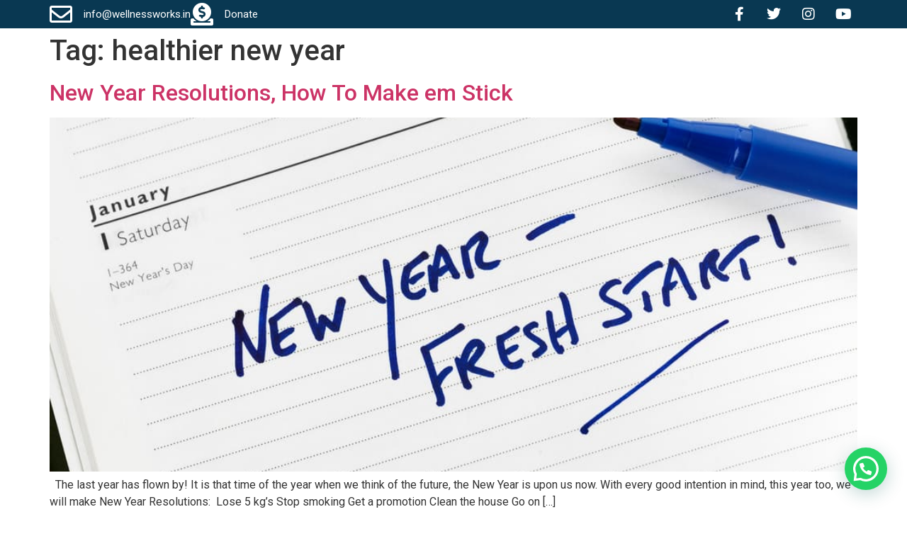

--- FILE ---
content_type: text/html; charset=UTF-8
request_url: https://wellnessworks.in/tag/healthier-new-year/
body_size: 14842
content:
<!doctype html>
<html lang="en-US">
<head>
	<meta charset="UTF-8">
	<meta name="viewport" content="width=device-width, initial-scale=1">
	<link rel="profile" href="https://gmpg.org/xfn/11">
	<!-- Manifest added by SuperPWA - Progressive Web Apps Plugin For WordPress -->
<link rel="manifest" href="/superpwa-manifest.json">
<meta name="theme-color" content="#D5E0EB">
<meta name="mobile-web-app-capable" content="yes">
<meta name="apple-touch-fullscreen" content="yes">
<meta name="apple-mobile-web-app-title" content="WellnessWorks">
<meta name="application-name" content="WellnessWorks">
<meta name="apple-mobile-web-app-capable" content="yes">
<meta name="apple-mobile-web-app-status-bar-style" content="default">
<link rel="apple-touch-icon"  href="https://wellnessworks.in/wp-content/uploads/2020/03/Logo-192-192.png">
<link rel="apple-touch-icon" sizes="192x192" href="https://wellnessworks.in/wp-content/uploads/2020/03/Logo-192-192.png">
<!-- / SuperPWA.com -->
            <script data-cfasync="false">
                window._EPYT_ = window._EPYT_ || {
                    ajaxurl: "https://wellnessworks.in/wp-admin/admin-ajax.php",
                    security: "3ac2e9e15d",
                    gallery_scrolloffset: 20,
                    eppathtoscripts: "https://wellnessworks.in/wp-content/plugins/youtube-embed-plus/scripts/",
                    eppath: "https://wellnessworks.in/wp-content/plugins/youtube-embed-plus/",
                    epresponsiveselector: ["iframe.__youtube_prefs__","iframe[src*='youtube.com']","iframe[src*='youtube-nocookie.com']","iframe[data-ep-src*='youtube.com']","iframe[data-ep-src*='youtube-nocookie.com']","iframe[data-ep-gallerysrc*='youtube.com']"],
                    version: "14.2.3",
                    epdovol: true,
                    evselector: 'iframe.__youtube_prefs__[src], iframe[src*="youtube.com/embed/"], iframe[src*="youtube-nocookie.com/embed/"]',
                    ajax_compat: true,
                    maxres_facade: 'eager',
                    ytapi_load: 'light',
                    pause_others: false,
                    facade_mode: false,
                    not_live_on_channel: false,
                    stopMobileBuffer: true                };</script>
            <meta name='robots' content='index, follow, max-image-preview:large, max-snippet:-1, max-video-preview:-1' />
	<style>img:is([sizes="auto" i], [sizes^="auto," i]) { contain-intrinsic-size: 3000px 1500px }</style>
	
	<!-- This site is optimized with the Yoast SEO Premium plugin v20.13 (Yoast SEO v26.3) - https://yoast.com/wordpress/plugins/seo/ -->
	<title>healthier new year Archives - WellnessWorks</title>
	<link rel="canonical" href="https://wellnessworks.in/tag/healthier-new-year/" />
	<meta property="og:locale" content="en_US" />
	<meta property="og:type" content="article" />
	<meta property="og:title" content="healthier new year Archives" />
	<meta property="og:url" content="https://wellnessworks.in/tag/healthier-new-year/" />
	<meta property="og:site_name" content="WellnessWorks" />
	<meta name="twitter:card" content="summary_large_image" />
	<meta name="twitter:site" content="@DenzilOconnell" />
	<script type="application/ld+json" class="yoast-schema-graph">{"@context":"https://schema.org","@graph":[{"@type":"CollectionPage","@id":"https://wellnessworks.in/tag/healthier-new-year/","url":"https://wellnessworks.in/tag/healthier-new-year/","name":"healthier new year Archives - WellnessWorks","isPartOf":{"@id":"https://wellnessworks.in/#website"},"primaryImageOfPage":{"@id":"https://wellnessworks.in/tag/healthier-new-year/#primaryimage"},"image":{"@id":"https://wellnessworks.in/tag/healthier-new-year/#primaryimage"},"thumbnailUrl":"https://wellnessworks.in/wp-content/uploads/2017/06/new-years-resolutions1.jpg","breadcrumb":{"@id":"https://wellnessworks.in/tag/healthier-new-year/#breadcrumb"},"inLanguage":"en-US"},{"@type":"ImageObject","inLanguage":"en-US","@id":"https://wellnessworks.in/tag/healthier-new-year/#primaryimage","url":"https://wellnessworks.in/wp-content/uploads/2017/06/new-years-resolutions1.jpg","contentUrl":"https://wellnessworks.in/wp-content/uploads/2017/06/new-years-resolutions1.jpg","width":1000,"height":686,"caption":"making new-year-resolutions stick"},{"@type":"BreadcrumbList","@id":"https://wellnessworks.in/tag/healthier-new-year/#breadcrumb","itemListElement":[{"@type":"ListItem","position":1,"name":"Home","item":"https://wellnessworks.in/"},{"@type":"ListItem","position":2,"name":"healthier new year"}]},{"@type":"WebSite","@id":"https://wellnessworks.in/#website","url":"https://wellnessworks.in/","name":"WellnessWorks","description":"Meditation | Motivation | Self Healing","publisher":{"@id":"https://wellnessworks.in/#organization"},"potentialAction":[{"@type":"SearchAction","target":{"@type":"EntryPoint","urlTemplate":"https://wellnessworks.in/?s={search_term_string}"},"query-input":{"@type":"PropertyValueSpecification","valueRequired":true,"valueName":"search_term_string"}}],"inLanguage":"en-US"},{"@type":"Organization","@id":"https://wellnessworks.in/#organization","name":"ideas4lives@gmail.com","url":"https://wellnessworks.in/","logo":{"@type":"ImageObject","inLanguage":"en-US","@id":"https://wellnessworks.in/#/schema/logo/image/","url":"https://wellnessworks.in/wp-content/uploads/2020/03/Logo-192-192.png","contentUrl":"https://wellnessworks.in/wp-content/uploads/2020/03/Logo-192-192.png","width":192,"height":192,"caption":"ideas4lives@gmail.com"},"image":{"@id":"https://wellnessworks.in/#/schema/logo/image/"},"sameAs":["https://www.facebook.com/wellnessworksin/","https://x.com/DenzilOconnell","https://www.instagram.com/wellness.quotes/","https://www.linkedin.com/in/denzil-oconnell/","https://in.pinterest.com/wellnessworksnu/","https://www.youtube.com/user/wellnesswork"]}]}</script>
	<!-- / Yoast SEO Premium plugin. -->


<link rel='dns-prefetch' href='//js.stripe.com' />
<link rel="alternate" type="application/rss+xml" title="WellnessWorks &raquo; Feed" href="https://wellnessworks.in/feed/" />
<link rel="alternate" type="application/rss+xml" title="WellnessWorks &raquo; Comments Feed" href="https://wellnessworks.in/comments/feed/" />
<link rel="alternate" type="application/rss+xml" title="WellnessWorks &raquo; healthier new year Tag Feed" href="https://wellnessworks.in/tag/healthier-new-year/feed/" />
<script type="32a4b72ea6d2bb710ab2776a-text/javascript">
window._wpemojiSettings = {"baseUrl":"https:\/\/s.w.org\/images\/core\/emoji\/16.0.1\/72x72\/","ext":".png","svgUrl":"https:\/\/s.w.org\/images\/core\/emoji\/16.0.1\/svg\/","svgExt":".svg","source":{"concatemoji":"https:\/\/wellnessworks.in\/wp-includes\/js\/wp-emoji-release.min.js?ver=6.8.3"}};
/*! This file is auto-generated */
!function(s,n){var o,i,e;function c(e){try{var t={supportTests:e,timestamp:(new Date).valueOf()};sessionStorage.setItem(o,JSON.stringify(t))}catch(e){}}function p(e,t,n){e.clearRect(0,0,e.canvas.width,e.canvas.height),e.fillText(t,0,0);var t=new Uint32Array(e.getImageData(0,0,e.canvas.width,e.canvas.height).data),a=(e.clearRect(0,0,e.canvas.width,e.canvas.height),e.fillText(n,0,0),new Uint32Array(e.getImageData(0,0,e.canvas.width,e.canvas.height).data));return t.every(function(e,t){return e===a[t]})}function u(e,t){e.clearRect(0,0,e.canvas.width,e.canvas.height),e.fillText(t,0,0);for(var n=e.getImageData(16,16,1,1),a=0;a<n.data.length;a++)if(0!==n.data[a])return!1;return!0}function f(e,t,n,a){switch(t){case"flag":return n(e,"\ud83c\udff3\ufe0f\u200d\u26a7\ufe0f","\ud83c\udff3\ufe0f\u200b\u26a7\ufe0f")?!1:!n(e,"\ud83c\udde8\ud83c\uddf6","\ud83c\udde8\u200b\ud83c\uddf6")&&!n(e,"\ud83c\udff4\udb40\udc67\udb40\udc62\udb40\udc65\udb40\udc6e\udb40\udc67\udb40\udc7f","\ud83c\udff4\u200b\udb40\udc67\u200b\udb40\udc62\u200b\udb40\udc65\u200b\udb40\udc6e\u200b\udb40\udc67\u200b\udb40\udc7f");case"emoji":return!a(e,"\ud83e\udedf")}return!1}function g(e,t,n,a){var r="undefined"!=typeof WorkerGlobalScope&&self instanceof WorkerGlobalScope?new OffscreenCanvas(300,150):s.createElement("canvas"),o=r.getContext("2d",{willReadFrequently:!0}),i=(o.textBaseline="top",o.font="600 32px Arial",{});return e.forEach(function(e){i[e]=t(o,e,n,a)}),i}function t(e){var t=s.createElement("script");t.src=e,t.defer=!0,s.head.appendChild(t)}"undefined"!=typeof Promise&&(o="wpEmojiSettingsSupports",i=["flag","emoji"],n.supports={everything:!0,everythingExceptFlag:!0},e=new Promise(function(e){s.addEventListener("DOMContentLoaded",e,{once:!0})}),new Promise(function(t){var n=function(){try{var e=JSON.parse(sessionStorage.getItem(o));if("object"==typeof e&&"number"==typeof e.timestamp&&(new Date).valueOf()<e.timestamp+604800&&"object"==typeof e.supportTests)return e.supportTests}catch(e){}return null}();if(!n){if("undefined"!=typeof Worker&&"undefined"!=typeof OffscreenCanvas&&"undefined"!=typeof URL&&URL.createObjectURL&&"undefined"!=typeof Blob)try{var e="postMessage("+g.toString()+"("+[JSON.stringify(i),f.toString(),p.toString(),u.toString()].join(",")+"));",a=new Blob([e],{type:"text/javascript"}),r=new Worker(URL.createObjectURL(a),{name:"wpTestEmojiSupports"});return void(r.onmessage=function(e){c(n=e.data),r.terminate(),t(n)})}catch(e){}c(n=g(i,f,p,u))}t(n)}).then(function(e){for(var t in e)n.supports[t]=e[t],n.supports.everything=n.supports.everything&&n.supports[t],"flag"!==t&&(n.supports.everythingExceptFlag=n.supports.everythingExceptFlag&&n.supports[t]);n.supports.everythingExceptFlag=n.supports.everythingExceptFlag&&!n.supports.flag,n.DOMReady=!1,n.readyCallback=function(){n.DOMReady=!0}}).then(function(){return e}).then(function(){var e;n.supports.everything||(n.readyCallback(),(e=n.source||{}).concatemoji?t(e.concatemoji):e.wpemoji&&e.twemoji&&(t(e.twemoji),t(e.wpemoji)))}))}((window,document),window._wpemojiSettings);
</script>

<link rel='stylesheet' id='hfe-widgets-style-css' href='https://wellnessworks.in/wp-content/plugins/header-footer-elementor/inc/widgets-css/frontend.css?ver=2.5.2' media='all' />
<style id='wp-emoji-styles-inline-css'>

	img.wp-smiley, img.emoji {
		display: inline !important;
		border: none !important;
		box-shadow: none !important;
		height: 1em !important;
		width: 1em !important;
		margin: 0 0.07em !important;
		vertical-align: -0.1em !important;
		background: none !important;
		padding: 0 !important;
	}
</style>
<link rel='stylesheet' id='wp-block-library-css' href='https://wellnessworks.in/wp-includes/css/dist/block-library/style.min.css?ver=6.8.3' media='all' />
<style id='classic-theme-styles-inline-css'>
/*! This file is auto-generated */
.wp-block-button__link{color:#fff;background-color:#32373c;border-radius:9999px;box-shadow:none;text-decoration:none;padding:calc(.667em + 2px) calc(1.333em + 2px);font-size:1.125em}.wp-block-file__button{background:#32373c;color:#fff;text-decoration:none}
</style>
<style id='joinchat-button-style-inline-css'>
.wp-block-joinchat-button{border:none!important;text-align:center}.wp-block-joinchat-button figure{display:table;margin:0 auto;padding:0}.wp-block-joinchat-button figcaption{font:normal normal 400 .6em/2em var(--wp--preset--font-family--system-font,sans-serif);margin:0;padding:0}.wp-block-joinchat-button .joinchat-button__qr{background-color:#fff;border:6px solid #25d366;border-radius:30px;box-sizing:content-box;display:block;height:200px;margin:auto;overflow:hidden;padding:10px;width:200px}.wp-block-joinchat-button .joinchat-button__qr canvas,.wp-block-joinchat-button .joinchat-button__qr img{display:block;margin:auto}.wp-block-joinchat-button .joinchat-button__link{align-items:center;background-color:#25d366;border:6px solid #25d366;border-radius:30px;display:inline-flex;flex-flow:row nowrap;justify-content:center;line-height:1.25em;margin:0 auto;text-decoration:none}.wp-block-joinchat-button .joinchat-button__link:before{background:transparent var(--joinchat-ico) no-repeat center;background-size:100%;content:"";display:block;height:1.5em;margin:-.75em .75em -.75em 0;width:1.5em}.wp-block-joinchat-button figure+.joinchat-button__link{margin-top:10px}@media (orientation:landscape)and (min-height:481px),(orientation:portrait)and (min-width:481px){.wp-block-joinchat-button.joinchat-button--qr-only figure+.joinchat-button__link{display:none}}@media (max-width:480px),(orientation:landscape)and (max-height:480px){.wp-block-joinchat-button figure{display:none}}

</style>
<style id='filebird-block-filebird-gallery-style-inline-css'>
ul.filebird-block-filebird-gallery{margin:auto!important;padding:0!important;width:100%}ul.filebird-block-filebird-gallery.layout-grid{display:grid;grid-gap:20px;align-items:stretch;grid-template-columns:repeat(var(--columns),1fr);justify-items:stretch}ul.filebird-block-filebird-gallery.layout-grid li img{border:1px solid #ccc;box-shadow:2px 2px 6px 0 rgba(0,0,0,.3);height:100%;max-width:100%;-o-object-fit:cover;object-fit:cover;width:100%}ul.filebird-block-filebird-gallery.layout-masonry{-moz-column-count:var(--columns);-moz-column-gap:var(--space);column-gap:var(--space);-moz-column-width:var(--min-width);columns:var(--min-width) var(--columns);display:block;overflow:auto}ul.filebird-block-filebird-gallery.layout-masonry li{margin-bottom:var(--space)}ul.filebird-block-filebird-gallery li{list-style:none}ul.filebird-block-filebird-gallery li figure{height:100%;margin:0;padding:0;position:relative;width:100%}ul.filebird-block-filebird-gallery li figure figcaption{background:linear-gradient(0deg,rgba(0,0,0,.7),rgba(0,0,0,.3) 70%,transparent);bottom:0;box-sizing:border-box;color:#fff;font-size:.8em;margin:0;max-height:100%;overflow:auto;padding:3em .77em .7em;position:absolute;text-align:center;width:100%;z-index:2}ul.filebird-block-filebird-gallery li figure figcaption a{color:inherit}

</style>
<style id='global-styles-inline-css'>
:root{--wp--preset--aspect-ratio--square: 1;--wp--preset--aspect-ratio--4-3: 4/3;--wp--preset--aspect-ratio--3-4: 3/4;--wp--preset--aspect-ratio--3-2: 3/2;--wp--preset--aspect-ratio--2-3: 2/3;--wp--preset--aspect-ratio--16-9: 16/9;--wp--preset--aspect-ratio--9-16: 9/16;--wp--preset--color--black: #000000;--wp--preset--color--cyan-bluish-gray: #abb8c3;--wp--preset--color--white: #ffffff;--wp--preset--color--pale-pink: #f78da7;--wp--preset--color--vivid-red: #cf2e2e;--wp--preset--color--luminous-vivid-orange: #ff6900;--wp--preset--color--luminous-vivid-amber: #fcb900;--wp--preset--color--light-green-cyan: #7bdcb5;--wp--preset--color--vivid-green-cyan: #00d084;--wp--preset--color--pale-cyan-blue: #8ed1fc;--wp--preset--color--vivid-cyan-blue: #0693e3;--wp--preset--color--vivid-purple: #9b51e0;--wp--preset--gradient--vivid-cyan-blue-to-vivid-purple: linear-gradient(135deg,rgba(6,147,227,1) 0%,rgb(155,81,224) 100%);--wp--preset--gradient--light-green-cyan-to-vivid-green-cyan: linear-gradient(135deg,rgb(122,220,180) 0%,rgb(0,208,130) 100%);--wp--preset--gradient--luminous-vivid-amber-to-luminous-vivid-orange: linear-gradient(135deg,rgba(252,185,0,1) 0%,rgba(255,105,0,1) 100%);--wp--preset--gradient--luminous-vivid-orange-to-vivid-red: linear-gradient(135deg,rgba(255,105,0,1) 0%,rgb(207,46,46) 100%);--wp--preset--gradient--very-light-gray-to-cyan-bluish-gray: linear-gradient(135deg,rgb(238,238,238) 0%,rgb(169,184,195) 100%);--wp--preset--gradient--cool-to-warm-spectrum: linear-gradient(135deg,rgb(74,234,220) 0%,rgb(151,120,209) 20%,rgb(207,42,186) 40%,rgb(238,44,130) 60%,rgb(251,105,98) 80%,rgb(254,248,76) 100%);--wp--preset--gradient--blush-light-purple: linear-gradient(135deg,rgb(255,206,236) 0%,rgb(152,150,240) 100%);--wp--preset--gradient--blush-bordeaux: linear-gradient(135deg,rgb(254,205,165) 0%,rgb(254,45,45) 50%,rgb(107,0,62) 100%);--wp--preset--gradient--luminous-dusk: linear-gradient(135deg,rgb(255,203,112) 0%,rgb(199,81,192) 50%,rgb(65,88,208) 100%);--wp--preset--gradient--pale-ocean: linear-gradient(135deg,rgb(255,245,203) 0%,rgb(182,227,212) 50%,rgb(51,167,181) 100%);--wp--preset--gradient--electric-grass: linear-gradient(135deg,rgb(202,248,128) 0%,rgb(113,206,126) 100%);--wp--preset--gradient--midnight: linear-gradient(135deg,rgb(2,3,129) 0%,rgb(40,116,252) 100%);--wp--preset--font-size--small: 13px;--wp--preset--font-size--medium: 20px;--wp--preset--font-size--large: 36px;--wp--preset--font-size--x-large: 42px;--wp--preset--spacing--20: 0.44rem;--wp--preset--spacing--30: 0.67rem;--wp--preset--spacing--40: 1rem;--wp--preset--spacing--50: 1.5rem;--wp--preset--spacing--60: 2.25rem;--wp--preset--spacing--70: 3.38rem;--wp--preset--spacing--80: 5.06rem;--wp--preset--shadow--natural: 6px 6px 9px rgba(0, 0, 0, 0.2);--wp--preset--shadow--deep: 12px 12px 50px rgba(0, 0, 0, 0.4);--wp--preset--shadow--sharp: 6px 6px 0px rgba(0, 0, 0, 0.2);--wp--preset--shadow--outlined: 6px 6px 0px -3px rgba(255, 255, 255, 1), 6px 6px rgba(0, 0, 0, 1);--wp--preset--shadow--crisp: 6px 6px 0px rgba(0, 0, 0, 1);}:where(.is-layout-flex){gap: 0.5em;}:where(.is-layout-grid){gap: 0.5em;}body .is-layout-flex{display: flex;}.is-layout-flex{flex-wrap: wrap;align-items: center;}.is-layout-flex > :is(*, div){margin: 0;}body .is-layout-grid{display: grid;}.is-layout-grid > :is(*, div){margin: 0;}:where(.wp-block-columns.is-layout-flex){gap: 2em;}:where(.wp-block-columns.is-layout-grid){gap: 2em;}:where(.wp-block-post-template.is-layout-flex){gap: 1.25em;}:where(.wp-block-post-template.is-layout-grid){gap: 1.25em;}.has-black-color{color: var(--wp--preset--color--black) !important;}.has-cyan-bluish-gray-color{color: var(--wp--preset--color--cyan-bluish-gray) !important;}.has-white-color{color: var(--wp--preset--color--white) !important;}.has-pale-pink-color{color: var(--wp--preset--color--pale-pink) !important;}.has-vivid-red-color{color: var(--wp--preset--color--vivid-red) !important;}.has-luminous-vivid-orange-color{color: var(--wp--preset--color--luminous-vivid-orange) !important;}.has-luminous-vivid-amber-color{color: var(--wp--preset--color--luminous-vivid-amber) !important;}.has-light-green-cyan-color{color: var(--wp--preset--color--light-green-cyan) !important;}.has-vivid-green-cyan-color{color: var(--wp--preset--color--vivid-green-cyan) !important;}.has-pale-cyan-blue-color{color: var(--wp--preset--color--pale-cyan-blue) !important;}.has-vivid-cyan-blue-color{color: var(--wp--preset--color--vivid-cyan-blue) !important;}.has-vivid-purple-color{color: var(--wp--preset--color--vivid-purple) !important;}.has-black-background-color{background-color: var(--wp--preset--color--black) !important;}.has-cyan-bluish-gray-background-color{background-color: var(--wp--preset--color--cyan-bluish-gray) !important;}.has-white-background-color{background-color: var(--wp--preset--color--white) !important;}.has-pale-pink-background-color{background-color: var(--wp--preset--color--pale-pink) !important;}.has-vivid-red-background-color{background-color: var(--wp--preset--color--vivid-red) !important;}.has-luminous-vivid-orange-background-color{background-color: var(--wp--preset--color--luminous-vivid-orange) !important;}.has-luminous-vivid-amber-background-color{background-color: var(--wp--preset--color--luminous-vivid-amber) !important;}.has-light-green-cyan-background-color{background-color: var(--wp--preset--color--light-green-cyan) !important;}.has-vivid-green-cyan-background-color{background-color: var(--wp--preset--color--vivid-green-cyan) !important;}.has-pale-cyan-blue-background-color{background-color: var(--wp--preset--color--pale-cyan-blue) !important;}.has-vivid-cyan-blue-background-color{background-color: var(--wp--preset--color--vivid-cyan-blue) !important;}.has-vivid-purple-background-color{background-color: var(--wp--preset--color--vivid-purple) !important;}.has-black-border-color{border-color: var(--wp--preset--color--black) !important;}.has-cyan-bluish-gray-border-color{border-color: var(--wp--preset--color--cyan-bluish-gray) !important;}.has-white-border-color{border-color: var(--wp--preset--color--white) !important;}.has-pale-pink-border-color{border-color: var(--wp--preset--color--pale-pink) !important;}.has-vivid-red-border-color{border-color: var(--wp--preset--color--vivid-red) !important;}.has-luminous-vivid-orange-border-color{border-color: var(--wp--preset--color--luminous-vivid-orange) !important;}.has-luminous-vivid-amber-border-color{border-color: var(--wp--preset--color--luminous-vivid-amber) !important;}.has-light-green-cyan-border-color{border-color: var(--wp--preset--color--light-green-cyan) !important;}.has-vivid-green-cyan-border-color{border-color: var(--wp--preset--color--vivid-green-cyan) !important;}.has-pale-cyan-blue-border-color{border-color: var(--wp--preset--color--pale-cyan-blue) !important;}.has-vivid-cyan-blue-border-color{border-color: var(--wp--preset--color--vivid-cyan-blue) !important;}.has-vivid-purple-border-color{border-color: var(--wp--preset--color--vivid-purple) !important;}.has-vivid-cyan-blue-to-vivid-purple-gradient-background{background: var(--wp--preset--gradient--vivid-cyan-blue-to-vivid-purple) !important;}.has-light-green-cyan-to-vivid-green-cyan-gradient-background{background: var(--wp--preset--gradient--light-green-cyan-to-vivid-green-cyan) !important;}.has-luminous-vivid-amber-to-luminous-vivid-orange-gradient-background{background: var(--wp--preset--gradient--luminous-vivid-amber-to-luminous-vivid-orange) !important;}.has-luminous-vivid-orange-to-vivid-red-gradient-background{background: var(--wp--preset--gradient--luminous-vivid-orange-to-vivid-red) !important;}.has-very-light-gray-to-cyan-bluish-gray-gradient-background{background: var(--wp--preset--gradient--very-light-gray-to-cyan-bluish-gray) !important;}.has-cool-to-warm-spectrum-gradient-background{background: var(--wp--preset--gradient--cool-to-warm-spectrum) !important;}.has-blush-light-purple-gradient-background{background: var(--wp--preset--gradient--blush-light-purple) !important;}.has-blush-bordeaux-gradient-background{background: var(--wp--preset--gradient--blush-bordeaux) !important;}.has-luminous-dusk-gradient-background{background: var(--wp--preset--gradient--luminous-dusk) !important;}.has-pale-ocean-gradient-background{background: var(--wp--preset--gradient--pale-ocean) !important;}.has-electric-grass-gradient-background{background: var(--wp--preset--gradient--electric-grass) !important;}.has-midnight-gradient-background{background: var(--wp--preset--gradient--midnight) !important;}.has-small-font-size{font-size: var(--wp--preset--font-size--small) !important;}.has-medium-font-size{font-size: var(--wp--preset--font-size--medium) !important;}.has-large-font-size{font-size: var(--wp--preset--font-size--large) !important;}.has-x-large-font-size{font-size: var(--wp--preset--font-size--x-large) !important;}
:where(.wp-block-post-template.is-layout-flex){gap: 1.25em;}:where(.wp-block-post-template.is-layout-grid){gap: 1.25em;}
:where(.wp-block-columns.is-layout-flex){gap: 2em;}:where(.wp-block-columns.is-layout-grid){gap: 2em;}
:root :where(.wp-block-pullquote){font-size: 1.5em;line-height: 1.6;}
</style>
<link rel='stylesheet' id='cee-common-card-style-css' href='https://wellnessworks.in/wp-content/plugins/card-elements-for-elementor/assets/css/common-card-style.css?ver=1.0' media='' />
<link rel='stylesheet' id='cee-profile-card-style-css' href='https://wellnessworks.in/wp-content/plugins/card-elements-for-elementor/assets/css/profile-card-style.css?ver=1.0' media='' />
<link rel='stylesheet' id='cee-testimonial-card-style-css' href='https://wellnessworks.in/wp-content/plugins/card-elements-for-elementor/assets/css/testimonial-card-style.css?ver=1.0' media='' />
<link rel='stylesheet' id='cee-post-card-style-css' href='https://wellnessworks.in/wp-content/plugins/card-elements-for-elementor/assets/css/post-card-style.css?ver=1.0' media='' />
<link rel='stylesheet' id='cep-tour-card-style-css' href='https://wellnessworks.in/wp-content/plugins/card-elements-for-elementor/assets/css/tour-card-style.css?ver=1.0' media='' />
<link rel='stylesheet' id='cep-listing-card-style-css' href='https://wellnessworks.in/wp-content/plugins/card-elements-for-elementor/assets/css/listing-card-style.css?ver=1.0' media='' />
<link rel='stylesheet' id='cee-font-awesome-css' href='https://wellnessworks.in/wp-content/plugins/card-elements-for-elementor/assets/css/font-awesome.css?ver=1' media='all' />
<link rel='stylesheet' id='font-awesome-5-all-css-css' href='https://wellnessworks.in/wp-content/plugins/elementor/assets/lib/font-awesome/css/all.min.css?ver=6.8.3' media='all' />
<link rel='stylesheet' id='elementor-frontend-css-css' href='https://wellnessworks.in/wp-content/plugins/elementor/assets/css/frontend.min.css?ver=6.8.3' media='all' />
<link rel='stylesheet' id='wpedon-css' href='https://wellnessworks.in/wp-content/plugins/easy-paypal-donation/assets/css/wpedon.css?ver=1.5.1' media='all' />
<link rel='stylesheet' id='wpsm_ac-font-awesome-front-css' href='https://wellnessworks.in/wp-content/plugins/responsive-accordion-and-collapse/css/font-awesome/css/font-awesome.min.css?ver=6.8.3' media='all' />
<link rel='stylesheet' id='wpsm_ac_bootstrap-front-css' href='https://wellnessworks.in/wp-content/plugins/responsive-accordion-and-collapse/css/bootstrap-front.css?ver=6.8.3' media='all' />
<link rel='stylesheet' id='woocommerce-layout-css' href='https://wellnessworks.in/wp-content/plugins/woocommerce/assets/css/woocommerce-layout.css?ver=10.3.7' media='all' />
<link rel='stylesheet' id='woocommerce-smallscreen-css' href='https://wellnessworks.in/wp-content/plugins/woocommerce/assets/css/woocommerce-smallscreen.css?ver=10.3.7' media='only screen and (max-width: 768px)' />
<link rel='stylesheet' id='woocommerce-general-css' href='https://wellnessworks.in/wp-content/plugins/woocommerce/assets/css/woocommerce.css?ver=10.3.7' media='all' />
<style id='woocommerce-inline-inline-css'>
.woocommerce form .form-row .required { visibility: visible; }
</style>
<link rel='stylesheet' id='hfe-style-css' href='https://wellnessworks.in/wp-content/plugins/header-footer-elementor/assets/css/header-footer-elementor.css?ver=2.5.2' media='all' />
<link rel='stylesheet' id='elementor-icons-css' href='https://wellnessworks.in/wp-content/plugins/elementor/assets/lib/eicons/css/elementor-icons.min.css?ver=5.44.0' media='all' />
<link rel='stylesheet' id='elementor-frontend-css' href='https://wellnessworks.in/wp-content/uploads/elementor/css/custom-frontend.min.css?ver=1768271678' media='all' />
<link rel='stylesheet' id='elementor-post-8620-css' href='https://wellnessworks.in/wp-content/uploads/elementor/css/post-8620.css?ver=1768271678' media='all' />
<link rel='stylesheet' id='amelia-elementor-widget-font-css' href='https://wellnessworks.in/wp-content/plugins/ameliabooking/public/css/frontend/elementor.css?ver=5.0.2' media='all' />
<link rel='stylesheet' id='font-awesome-5-all-css' href='https://wellnessworks.in/wp-content/plugins/elementor/assets/lib/font-awesome/css/all.min.css?ver=3.33.1' media='all' />
<link rel='stylesheet' id='font-awesome-4-shim-css' href='https://wellnessworks.in/wp-content/plugins/elementor/assets/lib/font-awesome/css/v4-shims.min.css?ver=3.33.1' media='all' />
<link rel='stylesheet' id='woo-multi-currency-css' href='https://wellnessworks.in/wp-content/plugins/woo-multi-currency/css/woo-multi-currency.min.css?ver=2.2.9' media='all' />
<style id='woo-multi-currency-inline-css'>
.woo-multi-currency .wmc-list-currencies .wmc-currency.wmc-active,.woo-multi-currency .wmc-list-currencies .wmc-currency:hover {background: #f78080 !important;}
		.woo-multi-currency .wmc-list-currencies .wmc-currency,.woo-multi-currency .wmc-title, .woo-multi-currency.wmc-price-switcher a {background: #212121 !important;}
		.woo-multi-currency .wmc-title, .woo-multi-currency .wmc-list-currencies .wmc-currency span,.woo-multi-currency .wmc-list-currencies .wmc-currency a,.woo-multi-currency.wmc-price-switcher a {color: #ffffff !important;}.woo-multi-currency.wmc-shortcode .wmc-currency{background-color:#ffffff;color:#212121}.woo-multi-currency.wmc-shortcode .wmc-currency.wmc-active,.woo-multi-currency.wmc-shortcode .wmc-current-currency{background-color:#a9def9;color:#b4d25a}.woo-multi-currency.wmc-shortcode.vertical-currency-symbols-circle:not(.wmc-currency-trigger-click) .wmc-currency-wrapper:hover .wmc-sub-currency,.woo-multi-currency.wmc-shortcode.vertical-currency-symbols-circle.wmc-currency-trigger-click .wmc-sub-currency{animation: height_slide 100ms;}@keyframes height_slide {0% {height: 0;} 100% {height: 100%;} }
</style>
<link rel='stylesheet' id='wmc-flags-css' href='https://wellnessworks.in/wp-content/plugins/woo-multi-currency/css/flags-64.min.css?ver=2.2.9' media='all' />
<link rel='stylesheet' id='wpb-ea-bootstrap-grid-css' href='https://wellnessworks.in/wp-content/plugins/wpb-elementor-addons/inc/../assets/css/grid.min.css?ver=4.0.0' media='' />
<link rel='stylesheet' id='wpb-ea-owl-carousel-css' href='https://wellnessworks.in/wp-content/plugins/wpb-elementor-addons/inc/../assets/css/owl.carousel.css?ver=2.3.4' media='' />
<link rel='stylesheet' id='fancybox-css' href='https://wellnessworks.in/wp-content/plugins/wpb-elementor-addons/inc/../assets/css/jquery.fancybox.min.css?ver=3.0.47' media='' />
<link rel='stylesheet' id='wpb-lineicons-css-css' href='https://wellnessworks.in/wp-content/plugins/wpb-elementor-addons/inc/../assets/icons/lineicons/lineicons.min.css?ver=1.0' media='' />
<link rel='stylesheet' id='wpb_ea_main_css-css' href='https://wellnessworks.in/wp-content/plugins/wpb-elementor-addons/inc/../assets/css/main.css?ver=1.0' media='' />
<style id='wpb_ea_main_css-inline-css'>

        .wpb-ea-team-member .social-buttons,
        .wpb-ea-service-box-image .wpb-ea-service-box-btn:hover {
            background: #3878ff;
        }
        .wpb-ea-service-box-icon .wpb-ea-service-box-btn:hover {
            color: #3878ff;
        }
        .wpb-ea-service-box-image .wpb-ea-service-box-btn:hover {
            border-color: #3878ff;
        }
        
</style>
<link rel='stylesheet' id='brands-styles-css' href='https://wellnessworks.in/wp-content/plugins/woocommerce/assets/css/brands.css?ver=10.3.7' media='all' />
<link rel='stylesheet' id='hello-elementor-css' href='https://wellnessworks.in/wp-content/themes/hello-elementor/style.min.css?ver=2.7.1' media='all' />
<link rel='stylesheet' id='hello-elementor-theme-style-css' href='https://wellnessworks.in/wp-content/themes/hello-elementor/theme.min.css?ver=2.7.1' media='all' />
<link rel='stylesheet' id='woo-product-widgets-for-elementor-css' href='https://wellnessworks.in/wp-content/plugins/woo-products-widgets-for-elementor/assets/css/woo-products-widgets.css?ver=2.0.0' media='all' />
<style id='woo-product-widgets-for-elementor-inline-css'>
@font-face {
			font-family: "WooCommerce";
			src: url("https://wellnessworks.in/wp-content/plugins/woocommerce/assets/fonts/WooCommerce.eot");
			src: url("https://wellnessworks.in/wp-content/plugins/woocommerce/assets/fonts/WooCommerce.eot?#iefix") format("embedded-opentype"),
				url("https://wellnessworks.in/wp-content/plugins/woocommerce/assets/fonts/WooCommerce.woff") format("woff"),
				url("https://wellnessworks.in/wp-content/plugins/woocommerce/assets/fonts/WooCommerce.ttf") format("truetype"),
				url("https://wellnessworks.in/wp-content/plugins/woocommerce/assets/fonts/WooCommerce.svg#WooCommerce") format("svg");
			font-weight: normal;
			font-style: normal;
			}
</style>
<link rel='stylesheet' id='widget-icon-list-css' href='https://wellnessworks.in/wp-content/uploads/elementor/css/custom-widget-icon-list.min.css?ver=1768271678' media='all' />
<link rel='stylesheet' id='e-animation-pulse-grow-css' href='https://wellnessworks.in/wp-content/plugins/elementor/assets/lib/animations/styles/e-animation-pulse-grow.min.css?ver=3.33.1' media='all' />
<link rel='stylesheet' id='widget-social-icons-css' href='https://wellnessworks.in/wp-content/plugins/elementor/assets/css/widget-social-icons.min.css?ver=3.33.1' media='all' />
<link rel='stylesheet' id='e-apple-webkit-css' href='https://wellnessworks.in/wp-content/uploads/elementor/css/custom-apple-webkit.min.css?ver=1768271678' media='all' />
<link rel='stylesheet' id='elementor-post-23498-css' href='https://wellnessworks.in/wp-content/uploads/elementor/css/post-23498.css?ver=1768271678' media='all' />
<link rel='stylesheet' id='wp_mailjet_form_builder_widget-widget-front-styles-css' href='https://wellnessworks.in/wp-content/plugins/mailjet-for-wordpress/src/widgetformbuilder/css/front-widget.css?ver=6.1.6' media='all' />
<link rel='stylesheet' id='newsletter-css' href='https://wellnessworks.in/wp-content/plugins/newsletter/style.css?ver=9.0.7' media='all' />
<link rel='stylesheet' id='hfe-elementor-icons-css' href='https://wellnessworks.in/wp-content/plugins/elementor/assets/lib/eicons/css/elementor-icons.min.css?ver=5.34.0' media='all' />
<link rel='stylesheet' id='hfe-icons-list-css' href='https://wellnessworks.in/wp-content/plugins/elementor/assets/css/widget-icon-list.min.css?ver=3.24.3' media='all' />
<link rel='stylesheet' id='hfe-social-icons-css' href='https://wellnessworks.in/wp-content/plugins/elementor/assets/css/widget-social-icons.min.css?ver=3.24.0' media='all' />
<link rel='stylesheet' id='hfe-social-share-icons-brands-css' href='https://wellnessworks.in/wp-content/plugins/elementor/assets/lib/font-awesome/css/brands.css?ver=5.15.3' media='all' />
<link rel='stylesheet' id='hfe-social-share-icons-fontawesome-css' href='https://wellnessworks.in/wp-content/plugins/elementor/assets/lib/font-awesome/css/fontawesome.css?ver=5.15.3' media='all' />
<link rel='stylesheet' id='hfe-nav-menu-icons-css' href='https://wellnessworks.in/wp-content/plugins/elementor/assets/lib/font-awesome/css/solid.css?ver=5.15.3' media='all' />
<link rel='stylesheet' id='hfe-widget-blockquote-css' href='https://wellnessworks.in/wp-content/plugins/elementor-pro/assets/css/widget-blockquote.min.css?ver=3.25.0' media='all' />
<link rel='stylesheet' id='hfe-mega-menu-css' href='https://wellnessworks.in/wp-content/plugins/elementor-pro/assets/css/widget-mega-menu.min.css?ver=3.26.2' media='all' />
<link rel='stylesheet' id='hfe-nav-menu-widget-css' href='https://wellnessworks.in/wp-content/plugins/elementor-pro/assets/css/widget-nav-menu.min.css?ver=3.26.0' media='all' />
<link rel='stylesheet' id='__EPYT__style-css' href='https://wellnessworks.in/wp-content/plugins/youtube-embed-plus/styles/ytprefs.min.css?ver=14.2.3' media='all' />
<style id='__EPYT__style-inline-css'>

                .epyt-gallery-thumb {
                        width: 6.667%;
                }
                
                         @media (min-width:0px) and (max-width: 767px) {
                            .epyt-gallery-rowbreak {
                                display: none;
                            }
                            .epyt-gallery-allthumbs[class*="epyt-cols"] .epyt-gallery-thumb {
                                width: 100% !important;
                            }
                          }
</style>
<link rel='stylesheet' id='eael-general-css' href='https://wellnessworks.in/wp-content/plugins/essential-addons-for-elementor-lite/assets/front-end/css/view/general.min.css?ver=6.4.0' media='all' />
<link rel='stylesheet' id='elementor-gf-firasans-css' href='https://fonts.googleapis.com/css?family=Fira+Sans:100,100italic,200,200italic,300,300italic,400,400italic,500,500italic,600,600italic,700,700italic,800,800italic,900,900italic&#038;display=auto' media='all' />
<link rel='stylesheet' id='elementor-gf-robotoslab-css' href='https://fonts.googleapis.com/css?family=Roboto+Slab:100,100italic,200,200italic,300,300italic,400,400italic,500,500italic,600,600italic,700,700italic,800,800italic,900,900italic&#038;display=auto' media='all' />
<link rel='stylesheet' id='elementor-gf-roboto-css' href='https://fonts.googleapis.com/css?family=Roboto:100,100italic,200,200italic,300,300italic,400,400italic,500,500italic,600,600italic,700,700italic,800,800italic,900,900italic&#038;display=auto' media='all' />
<link rel='stylesheet' id='elementor-icons-shared-0-css' href='https://wellnessworks.in/wp-content/plugins/elementor/assets/lib/font-awesome/css/fontawesome.min.css?ver=5.15.3' media='all' />
<link rel='stylesheet' id='elementor-icons-fa-regular-css' href='https://wellnessworks.in/wp-content/plugins/elementor/assets/lib/font-awesome/css/regular.min.css?ver=5.15.3' media='all' />
<link rel='stylesheet' id='elementor-icons-fa-solid-css' href='https://wellnessworks.in/wp-content/plugins/elementor/assets/lib/font-awesome/css/solid.min.css?ver=5.15.3' media='all' />
<link rel='stylesheet' id='elementor-icons-fa-brands-css' href='https://wellnessworks.in/wp-content/plugins/elementor/assets/lib/font-awesome/css/brands.min.css?ver=5.15.3' media='all' />
            <script data-cfasync="false">
                window._EPYT_ = window._EPYT_ || {
                    ajaxurl: "https://wellnessworks.in/wp-admin/admin-ajax.php",
                    security: "3ac2e9e15d",
                    gallery_scrolloffset: 20,
                    eppathtoscripts: "https://wellnessworks.in/wp-content/plugins/youtube-embed-plus/scripts/",
                    eppath: "https://wellnessworks.in/wp-content/plugins/youtube-embed-plus/",
                    epresponsiveselector: ["iframe.__youtube_prefs__","iframe[src*='youtube.com']","iframe[src*='youtube-nocookie.com']","iframe[data-ep-src*='youtube.com']","iframe[data-ep-src*='youtube-nocookie.com']","iframe[data-ep-gallerysrc*='youtube.com']"],
                    version: "14.2.3",
                    epdovol: true,
                    evselector: 'iframe.__youtube_prefs__[src], iframe[src*="youtube.com/embed/"], iframe[src*="youtube-nocookie.com/embed/"]',
                    ajax_compat: true,
                    maxres_facade: 'eager',
                    ytapi_load: 'light',
                    pause_others: false,
                    facade_mode: false,
                    not_live_on_channel: false,
                    stopMobileBuffer: true                };</script>
            <script src="https://wellnessworks.in/wp-includes/js/jquery/jquery.min.js?ver=3.7.1" id="jquery-core-js" type="32a4b72ea6d2bb710ab2776a-text/javascript"></script>
<script src="https://wellnessworks.in/wp-includes/js/jquery/jquery-migrate.min.js?ver=3.4.1" id="jquery-migrate-js" type="32a4b72ea6d2bb710ab2776a-text/javascript"></script>
<script id="jquery-js-after" type="32a4b72ea6d2bb710ab2776a-text/javascript">
!function($){"use strict";$(document).ready(function(){$(this).scrollTop()>100&&$(".hfe-scroll-to-top-wrap").removeClass("hfe-scroll-to-top-hide"),$(window).scroll(function(){$(this).scrollTop()<100?$(".hfe-scroll-to-top-wrap").fadeOut(300):$(".hfe-scroll-to-top-wrap").fadeIn(300)}),$(".hfe-scroll-to-top-wrap").on("click",function(){$("html, body").animate({scrollTop:0},300);return!1})})}(jQuery);
!function($){'use strict';$(document).ready(function(){var bar=$('.hfe-reading-progress-bar');if(!bar.length)return;$(window).on('scroll',function(){var s=$(window).scrollTop(),d=$(document).height()-$(window).height(),p=d? s/d*100:0;bar.css('width',p+'%')});});}(jQuery);
</script>
<script src="https://wellnessworks.in/wp-content/plugins/woocommerce/assets/js/jquery-blockui/jquery.blockUI.min.js?ver=2.7.0-wc.10.3.7" id="wc-jquery-blockui-js" defer data-wp-strategy="defer" type="32a4b72ea6d2bb710ab2776a-text/javascript"></script>
<script id="wc-add-to-cart-js-extra" type="32a4b72ea6d2bb710ab2776a-text/javascript">
var wc_add_to_cart_params = {"ajax_url":"\/wp-admin\/admin-ajax.php","wc_ajax_url":"\/?wc-ajax=%%endpoint%%","i18n_view_cart":"View cart","cart_url":"https:\/\/wellnessworks.in\/basket\/","is_cart":"","cart_redirect_after_add":"yes"};
</script>
<script src="https://wellnessworks.in/wp-content/plugins/woocommerce/assets/js/frontend/add-to-cart.min.js?ver=10.3.7" id="wc-add-to-cart-js" defer data-wp-strategy="defer" type="32a4b72ea6d2bb710ab2776a-text/javascript"></script>
<script src="https://wellnessworks.in/wp-content/plugins/woocommerce/assets/js/js-cookie/js.cookie.min.js?ver=2.1.4-wc.10.3.7" id="wc-js-cookie-js" defer data-wp-strategy="defer" type="32a4b72ea6d2bb710ab2776a-text/javascript"></script>
<script id="woocommerce-js-extra" type="32a4b72ea6d2bb710ab2776a-text/javascript">
var woocommerce_params = {"ajax_url":"\/wp-admin\/admin-ajax.php","wc_ajax_url":"\/?wc-ajax=%%endpoint%%","i18n_password_show":"Show password","i18n_password_hide":"Hide password"};
</script>
<script src="https://wellnessworks.in/wp-content/plugins/woocommerce/assets/js/frontend/woocommerce.min.js?ver=10.3.7" id="woocommerce-js" defer data-wp-strategy="defer" type="32a4b72ea6d2bb710ab2776a-text/javascript"></script>
<script src="https://wellnessworks.in/wp-content/plugins/elementor/assets/lib/font-awesome/js/v4-shims.min.js?ver=3.33.1" id="font-awesome-4-shim-js" type="32a4b72ea6d2bb710ab2776a-text/javascript"></script>
<script id="woo-multi-currency-js-extra" type="32a4b72ea6d2bb710ab2776a-text/javascript">
var wooMultiCurrencyParams = {"enableCacheCompatible":"1","ajaxUrl":"https:\/\/wellnessworks.in\/wp-admin\/admin-ajax.php","extra_params":[],"current_currency":"USD","woo_subscription":""};
</script>
<script src="https://wellnessworks.in/wp-content/plugins/woo-multi-currency/js/woo-multi-currency.min.js?ver=2.2.9" id="woo-multi-currency-js" type="32a4b72ea6d2bb710ab2776a-text/javascript"></script>
<script src="https://wellnessworks.in/wp-content/plugins/youtube-embed-plus/scripts/ytprefs.min.js?ver=14.2.3" id="__ytprefs__-js" type="32a4b72ea6d2bb710ab2776a-text/javascript"></script>
<link rel="https://api.w.org/" href="https://wellnessworks.in/wp-json/" /><link rel="alternate" title="JSON" type="application/json" href="https://wellnessworks.in/wp-json/wp/v2/tags/203" /><link rel="EditURI" type="application/rsd+xml" title="RSD" href="https://wellnessworks.in/xmlrpc.php?rsd" />
<meta name="generator" content="WordPress 6.8.3" />
<meta name="generator" content="WooCommerce 10.3.7" />
        <style>
            .paytm_response{padding:15px; margin-bottom: 20px; border: 1px solid transparent; border-radius: 4px; text-align: center;}
            .paytm_response.error-box{color: #a94442; background-color: #f2dede; border-color: #ebccd1;}
            .paytm_response.success-box{color: #155724; background-color: #d4edda; border-color: #c3e6cb;}
        </style>
        	<noscript><style>.woocommerce-product-gallery{ opacity: 1 !important; }</style></noscript>
	<meta name="generator" content="Elementor 3.33.1; features: additional_custom_breakpoints; settings: css_print_method-external, google_font-enabled, font_display-auto">
			<style>
				.e-con.e-parent:nth-of-type(n+4):not(.e-lazyloaded):not(.e-no-lazyload),
				.e-con.e-parent:nth-of-type(n+4):not(.e-lazyloaded):not(.e-no-lazyload) * {
					background-image: none !important;
				}
				@media screen and (max-height: 1024px) {
					.e-con.e-parent:nth-of-type(n+3):not(.e-lazyloaded):not(.e-no-lazyload),
					.e-con.e-parent:nth-of-type(n+3):not(.e-lazyloaded):not(.e-no-lazyload) * {
						background-image: none !important;
					}
				}
				@media screen and (max-height: 640px) {
					.e-con.e-parent:nth-of-type(n+2):not(.e-lazyloaded):not(.e-no-lazyload),
					.e-con.e-parent:nth-of-type(n+2):not(.e-lazyloaded):not(.e-no-lazyload) * {
						background-image: none !important;
					}
				}
			</style>
			<link rel="icon" href="https://wellnessworks.in/wp-content/uploads/2017/06/cropped-WW_Logo-square-559-1-32x32.jpg" sizes="32x32" />
<link rel="icon" href="https://wellnessworks.in/wp-content/uploads/2017/06/cropped-WW_Logo-square-559-1-192x192.jpg" sizes="192x192" />
<meta name="msapplication-TileImage" content="https://wellnessworks.in/wp-content/uploads/2017/06/cropped-WW_Logo-square-559-1-270x270.jpg" />
		<style id="wp-custom-css">
			selector {font-family: "Lato", Sans-serif;}
		</style>
						<style type="text/css" id="c4wp-checkout-css">
					.woocommerce-checkout .c4wp_captcha_field {
						margin-bottom: 10px;
						margin-top: 15px;
						position: relative;
						display: inline-block;
					}
				</style>
							<style type="text/css" id="c4wp-v3-lp-form-css">
				.login #login, .login #lostpasswordform {
					min-width: 350px !important;
				}
				.wpforms-field-c4wp iframe {
					width: 100% !important;
				}
			</style>
			</head>
<body class="archive tag tag-healthier-new-year tag-203 wp-custom-logo wp-theme-hello-elementor theme-hello-elementor woocommerce-no-js ehf-template-hello-elementor ehf-stylesheet-hello-elementor woocommerce-multi-currency-USD wpb-elementor-addons elementor-default elementor-kit-8620">


<a class="skip-link screen-reader-text" href="#content">Skip to content</a>

		<div data-elementor-type="header" data-elementor-id="23498" class="elementor elementor-23498 elementor-location-header" data-elementor-post-type="elementor_library">
					<header class="elementor-section elementor-top-section elementor-element elementor-element-30ebf02 elementor-section-height-min-height elementor-section-boxed elementor-section-height-default elementor-section-items-middle" data-id="30ebf02" data-element_type="section" data-settings="{&quot;background_background&quot;:&quot;classic&quot;}">
						<div class="elementor-container elementor-column-gap-no">
					<div class="elementor-column elementor-col-50 elementor-top-column elementor-element elementor-element-846ebf1" data-id="846ebf1" data-element_type="column">
			<div class="elementor-widget-wrap elementor-element-populated">
						<div class="elementor-element elementor-element-4d8ac192 elementor-icon-list--layout-inline elementor-mobile-align-center elementor-tablet-align-left elementor-align-left elementor-list-item-link-full_width elementor-widget elementor-widget-icon-list" data-id="4d8ac192" data-element_type="widget" data-widget_type="icon-list.default">
				<div class="elementor-widget-container">
							<ul class="elementor-icon-list-items elementor-inline-items">
							<li class="elementor-icon-list-item elementor-inline-item">
											<span class="elementor-icon-list-icon">
							<i aria-hidden="true" class="far fa-envelope"></i>						</span>
										<span class="elementor-icon-list-text"><a href="/cdn-cgi/l/email-protection" class="__cf_email__" data-cfemail="dab3b4bcb59aadbfb6b6b4bfa9a9adb5a8b1a9f4b3b4">[email&#160;protected]</a></span>
									</li>
								<li class="elementor-icon-list-item elementor-inline-item">
											<a href="https://wellnessworks.in/donate/">

												<span class="elementor-icon-list-icon">
							<i aria-hidden="true" class="fas fa-donate"></i>						</span>
										<span class="elementor-icon-list-text">Donate</span>
											</a>
									</li>
						</ul>
						</div>
				</div>
					</div>
		</div>
				<div class="elementor-column elementor-col-50 elementor-top-column elementor-element elementor-element-71c46ed4" data-id="71c46ed4" data-element_type="column">
			<div class="elementor-widget-wrap elementor-element-populated">
						<div class="elementor-element elementor-element-62f1d99b e-grid-align-left e-grid-align-mobile-right e-grid-align-tablet-center elementor-widget__width-auto elementor-shape-rounded elementor-grid-0 elementor-widget elementor-widget-social-icons" data-id="62f1d99b" data-element_type="widget" data-widget_type="social-icons.default">
				<div class="elementor-widget-container">
							<div class="elementor-social-icons-wrapper elementor-grid" role="list">
							<span class="elementor-grid-item" role="listitem">
					<a class="elementor-icon elementor-social-icon elementor-social-icon-facebook-f elementor-animation-pulse-grow elementor-repeater-item-5646027" href="https://www.facebook.com/wellnessworksin/" target="_blank">
						<span class="elementor-screen-only">Facebook-f</span>
						<i aria-hidden="true" class="fab fa-facebook-f"></i>					</a>
				</span>
							<span class="elementor-grid-item" role="listitem">
					<a class="elementor-icon elementor-social-icon elementor-social-icon-twitter elementor-animation-pulse-grow elementor-repeater-item-72bc942" href="https://twitter.com/wellnessworks" target="_blank">
						<span class="elementor-screen-only">Twitter</span>
						<i aria-hidden="true" class="fab fa-twitter"></i>					</a>
				</span>
							<span class="elementor-grid-item" role="listitem">
					<a class="elementor-icon elementor-social-icon elementor-social-icon-instagram elementor-animation-pulse-grow elementor-repeater-item-7c2bcc0" target="_blank">
						<span class="elementor-screen-only">Instagram</span>
						<i aria-hidden="true" class="fab fa-instagram"></i>					</a>
				</span>
							<span class="elementor-grid-item" role="listitem">
					<a class="elementor-icon elementor-social-icon elementor-social-icon-youtube elementor-animation-pulse-grow elementor-repeater-item-4b27cd1" target="_blank">
						<span class="elementor-screen-only">Youtube</span>
						<i aria-hidden="true" class="fab fa-youtube"></i>					</a>
				</span>
					</div>
						</div>
				</div>
					</div>
		</div>
					</div>
		</header>
				</div>
		<main id="content" class="site-main">

			<header class="page-header">
			<h1 class="entry-title">Tag: <span>healthier new year</span></h1>		</header>
		<div class="page-content">
					<article class="post">
				<h2 class="entry-title"><a href="https://wellnessworks.in/new-year-resolutions-how-to-make-em-stick-wellnessworks/">New Year Resolutions, How To Make em Stick</a></h2><a href="https://wellnessworks.in/new-year-resolutions-how-to-make-em-stick-wellnessworks/"><img fetchpriority="high" width="800" height="549" src="https://wellnessworks.in/wp-content/uploads/2017/06/new-years-resolutions1.jpg" class="attachment-large size-large wp-post-image" alt="making new-year-resolutions stick" decoding="async" srcset="https://wellnessworks.in/wp-content/uploads/2017/06/new-years-resolutions1.jpg 1000w, https://wellnessworks.in/wp-content/uploads/2017/06/new-years-resolutions1-300x206.jpg 300w, https://wellnessworks.in/wp-content/uploads/2017/06/new-years-resolutions1-768x527.jpg 768w" sizes="(max-width: 800px) 100vw, 800px" /></a><p>&nbsp; The last year has flown by! It is that time of the year when we think of the future, the New Year is upon us now. With every good intention in mind, this year too, we will make New Year Resolutions:&nbsp; Lose 5 kg&#8217;s Stop smoking Get a promotion Clean the house Go on [&hellip;]</p>
			</article>
			</div>

	
	</main>
<footer id="site-footer" class="site-footer" role="contentinfo">
	</footer>

<script data-cfasync="false" src="/cdn-cgi/scripts/5c5dd728/cloudflare-static/email-decode.min.js"></script><script type="speculationrules">
{"prefetch":[{"source":"document","where":{"and":[{"href_matches":"\/*"},{"not":{"href_matches":["\/wp-*.php","\/wp-admin\/*","\/wp-content\/uploads\/*","\/wp-content\/*","\/wp-content\/plugins\/*","\/wp-content\/themes\/hello-elementor\/*","\/*\\?(.+)"]}},{"not":{"selector_matches":"a[rel~=\"nofollow\"]"}},{"not":{"selector_matches":".no-prefetch, .no-prefetch a"}}]},"eagerness":"conservative"}]}
</script>

<div class="joinchat joinchat--right joinchat--dark-auto joinchat--btn" data-settings='{"telephone":"918595729624","mobile_only":false,"button_delay":0,"whatsapp_web":false,"qr":false,"message_views":2,"message_delay":-1,"message_badge":false,"message_send":"","message_hash":""}' >
	<div class="joinchat__button" role="button" tabindex="0" aria-label="CHAT WITH DENZIL WhatsApp contact">
									<div class="joinchat__tooltip" aria-hidden="true"><div>CHAT WITH DENZIL</div></div>
			</div>
			</div>
			<script type="32a4b72ea6d2bb710ab2776a-text/javascript">
				const lazyloadRunObserver = () => {
					const lazyloadBackgrounds = document.querySelectorAll( `.e-con.e-parent:not(.e-lazyloaded)` );
					const lazyloadBackgroundObserver = new IntersectionObserver( ( entries ) => {
						entries.forEach( ( entry ) => {
							if ( entry.isIntersecting ) {
								let lazyloadBackground = entry.target;
								if( lazyloadBackground ) {
									lazyloadBackground.classList.add( 'e-lazyloaded' );
								}
								lazyloadBackgroundObserver.unobserve( entry.target );
							}
						});
					}, { rootMargin: '200px 0px 200px 0px' } );
					lazyloadBackgrounds.forEach( ( lazyloadBackground ) => {
						lazyloadBackgroundObserver.observe( lazyloadBackground );
					} );
				};
				const events = [
					'DOMContentLoaded',
					'elementor/lazyload/observe',
				];
				events.forEach( ( event ) => {
					document.addEventListener( event, lazyloadRunObserver );
				} );
			</script>
				<script type="32a4b72ea6d2bb710ab2776a-text/javascript">
		(function () {
			var c = document.body.className;
			c = c.replace(/woocommerce-no-js/, 'woocommerce-js');
			document.body.className = c;
		})();
	</script>
	<link rel='stylesheet' id='wc-stripe-blocks-checkout-style-css' href='https://wellnessworks.in/wp-content/plugins/woocommerce-gateway-stripe/build/upe-blocks.css?ver=7a015a6f0fabd17529b6' media='all' />
<link rel='stylesheet' id='wc-blocks-style-css' href='https://wellnessworks.in/wp-content/plugins/woocommerce/assets/client/blocks/wc-blocks.css?ver=wc-10.3.7' media='all' />
<link rel='stylesheet' id='joinchat-css' href='https://wellnessworks.in/wp-content/plugins/creame-whatsapp-me/public/css/joinchat-btn.min.css?ver=6.0.8' media='all' />
<style id='joinchat-inline-css'>
.joinchat{--ch:142;--cs:70%;--cl:49%;--bw:1}
</style>
<script src="https://js.stripe.com/v3/" id="stripe-js-js" type="32a4b72ea6d2bb710ab2776a-text/javascript"></script>
<script id="wpedon-js-extra" type="32a4b72ea6d2bb710ab2776a-text/javascript">
var wpedon = {"ajaxUrl":"https:\/\/wellnessworks.in\/wp-admin\/admin-ajax.php","nonce":"c455a415a8","opens":"1","cancel":"","return":""};
</script>
<script src="https://wellnessworks.in/wp-content/plugins/easy-paypal-donation/assets/js/wpedon.js?ver=1.5.1" id="wpedon-js" type="32a4b72ea6d2bb710ab2776a-text/javascript"></script>
<script src="https://wellnessworks.in/wp-content/plugins/responsive-accordion-and-collapse/js/accordion-custom.js?ver=6.8.3" id="call_ac-custom-js-front-js" type="32a4b72ea6d2bb710ab2776a-text/javascript"></script>
<script src="https://wellnessworks.in/wp-content/plugins/responsive-accordion-and-collapse/js/accordion.js?ver=6.8.3" id="call_ac-js-front-js" type="32a4b72ea6d2bb710ab2776a-text/javascript"></script>
<script id="superpwa-register-sw-js-extra" type="32a4b72ea6d2bb710ab2776a-text/javascript">
var superpwa_sw = {"url":"\/superpwa-sw.js?2.2.5","disable_addtohome":"0","enableOnDesktop":"","offline_form_addon_active":"","ajax_url":"https:\/\/wellnessworks.in\/wp-admin\/admin-ajax.php","offline_message":"1","offline_message_txt":"You are currently offline.","online_message_txt":"You're back online . <a href=\"javascript:location.reload()\">refresh<\/a>","manifest_name":"superpwa-manifest.json"};
</script>
<script src="https://wellnessworks.in/wp-content/plugins/super-progressive-web-apps/public/js/register-sw.js?ver=2.2.38" id="superpwa-register-sw-js" type="32a4b72ea6d2bb710ab2776a-text/javascript"></script>
<script src="https://wellnessworks.in/wp-includes/js/dist/dom-ready.min.js?ver=f77871ff7694fffea381" id="wp-dom-ready-js" type="32a4b72ea6d2bb710ab2776a-text/javascript"></script>
<script id="starter-templates-zip-preview-js-extra" type="32a4b72ea6d2bb710ab2776a-text/javascript">
var starter_templates_zip_preview = {"AstColorPaletteVarPrefix":"--ast-global-","AstEleColorPaletteVarPrefix":"--ast-global-"};
</script>
<script src="https://wellnessworks.in/wp-content/plugins/astra-sites/inc/lib/onboarding/assets/dist/template-preview/main.js?ver=06758d4d807d9d22c6ea" id="starter-templates-zip-preview-js" type="32a4b72ea6d2bb710ab2776a-text/javascript"></script>
<script src="https://wellnessworks.in/wp-content/plugins/elementor/assets/js/webpack.runtime.min.js?ver=3.33.1" id="elementor-webpack-runtime-js" type="32a4b72ea6d2bb710ab2776a-text/javascript"></script>
<script src="https://wellnessworks.in/wp-content/plugins/elementor/assets/js/frontend-modules.min.js?ver=3.33.1" id="elementor-frontend-modules-js" type="32a4b72ea6d2bb710ab2776a-text/javascript"></script>
<script src="https://wellnessworks.in/wp-includes/js/jquery/ui/core.min.js?ver=1.13.3" id="jquery-ui-core-js" type="32a4b72ea6d2bb710ab2776a-text/javascript"></script>
<script id="elementor-frontend-js-before" type="32a4b72ea6d2bb710ab2776a-text/javascript">
var elementorFrontendConfig = {"environmentMode":{"edit":false,"wpPreview":false,"isScriptDebug":false},"i18n":{"shareOnFacebook":"Share on Facebook","shareOnTwitter":"Share on Twitter","pinIt":"Pin it","download":"Download","downloadImage":"Download image","fullscreen":"Fullscreen","zoom":"Zoom","share":"Share","playVideo":"Play Video","previous":"Previous","next":"Next","close":"Close","a11yCarouselPrevSlideMessage":"Previous slide","a11yCarouselNextSlideMessage":"Next slide","a11yCarouselFirstSlideMessage":"This is the first slide","a11yCarouselLastSlideMessage":"This is the last slide","a11yCarouselPaginationBulletMessage":"Go to slide"},"is_rtl":false,"breakpoints":{"xs":0,"sm":480,"md":769,"lg":1025,"xl":1440,"xxl":1600},"responsive":{"breakpoints":{"mobile":{"label":"Mobile Portrait","value":768,"default_value":767,"direction":"max","is_enabled":true},"mobile_extra":{"label":"Mobile Landscape","value":880,"default_value":880,"direction":"max","is_enabled":false},"tablet":{"label":"Tablet Portrait","value":1024,"default_value":1024,"direction":"max","is_enabled":true},"tablet_extra":{"label":"Tablet Landscape","value":1200,"default_value":1200,"direction":"max","is_enabled":false},"laptop":{"label":"Laptop","value":1366,"default_value":1366,"direction":"max","is_enabled":false},"widescreen":{"label":"Widescreen","value":2400,"default_value":2400,"direction":"min","is_enabled":false}},"hasCustomBreakpoints":true},"version":"3.33.1","is_static":false,"experimentalFeatures":{"additional_custom_breakpoints":true,"container":true,"theme_builder_v2":true,"landing-pages":true,"nested-elements":true,"home_screen":true,"global_classes_should_enforce_capabilities":true,"e_variables":true,"cloud-library":true,"e_opt_in_v4_page":true,"import-export-customization":true},"urls":{"assets":"https:\/\/wellnessworks.in\/wp-content\/plugins\/elementor\/assets\/","ajaxurl":"https:\/\/wellnessworks.in\/wp-admin\/admin-ajax.php","uploadUrl":"https:\/\/wellnessworks.in\/wp-content\/uploads"},"nonces":{"floatingButtonsClickTracking":"8a1becac32"},"swiperClass":"swiper","settings":{"editorPreferences":[]},"kit":{"viewport_mobile":768,"active_breakpoints":["viewport_mobile","viewport_tablet"],"global_image_lightbox":"yes","lightbox_enable_counter":"yes","lightbox_enable_fullscreen":"yes","lightbox_enable_zoom":"yes","lightbox_enable_share":"yes","lightbox_title_src":"title","lightbox_description_src":"description","woocommerce_notices_elements":[]},"post":{"id":0,"title":"healthier new year Archives - WellnessWorks","excerpt":""}};
</script>
<script src="https://wellnessworks.in/wp-content/plugins/elementor/assets/js/frontend.min.js?ver=3.33.1" id="elementor-frontend-js" type="32a4b72ea6d2bb710ab2776a-text/javascript"></script>
<script id="wp_mailjet_form_builder_widget-front-script-js-extra" type="32a4b72ea6d2bb710ab2776a-text/javascript">
var mjWidget = {"ajax_url":"https:\/\/wellnessworks.in\/wp-admin\/admin-ajax.php"};
</script>
<script src="https://wellnessworks.in/wp-content/plugins/mailjet-for-wordpress/src/widgetformbuilder/js/front-widget.js?ver=6.8.3" id="wp_mailjet_form_builder_widget-front-script-js" type="32a4b72ea6d2bb710ab2776a-text/javascript"></script>
<script id="newsletter-js-extra" type="32a4b72ea6d2bb710ab2776a-text/javascript">
var newsletter_data = {"action_url":"https:\/\/wellnessworks.in\/wp-admin\/admin-ajax.php"};
</script>
<script src="https://wellnessworks.in/wp-content/plugins/newsletter/main.js?ver=9.0.7" id="newsletter-js" type="32a4b72ea6d2bb710ab2776a-text/javascript"></script>
<script src="https://wellnessworks.in/wp-content/plugins/creame-whatsapp-me/public/js/joinchat.min.js?ver=6.0.8" id="joinchat-js" defer data-wp-strategy="defer" type="32a4b72ea6d2bb710ab2776a-text/javascript"></script>
<script src="https://wellnessworks.in/wp-content/plugins/woocommerce/assets/js/sourcebuster/sourcebuster.min.js?ver=10.3.7" id="sourcebuster-js-js" type="32a4b72ea6d2bb710ab2776a-text/javascript"></script>
<script id="wc-order-attribution-js-extra" type="32a4b72ea6d2bb710ab2776a-text/javascript">
var wc_order_attribution = {"params":{"lifetime":1.0e-5,"session":30,"base64":false,"ajaxurl":"https:\/\/wellnessworks.in\/wp-admin\/admin-ajax.php","prefix":"wc_order_attribution_","allowTracking":true},"fields":{"source_type":"current.typ","referrer":"current_add.rf","utm_campaign":"current.cmp","utm_source":"current.src","utm_medium":"current.mdm","utm_content":"current.cnt","utm_id":"current.id","utm_term":"current.trm","utm_source_platform":"current.plt","utm_creative_format":"current.fmt","utm_marketing_tactic":"current.tct","session_entry":"current_add.ep","session_start_time":"current_add.fd","session_pages":"session.pgs","session_count":"udata.vst","user_agent":"udata.uag"}};
</script>
<script src="https://wellnessworks.in/wp-content/plugins/woocommerce/assets/js/frontend/order-attribution.min.js?ver=10.3.7" id="wc-order-attribution-js" type="32a4b72ea6d2bb710ab2776a-text/javascript"></script>
<script id="eael-general-js-extra" type="32a4b72ea6d2bb710ab2776a-text/javascript">
var localize = {"ajaxurl":"https:\/\/wellnessworks.in\/wp-admin\/admin-ajax.php","nonce":"50c108f76b","i18n":{"added":"Added ","compare":"Compare","loading":"Loading..."},"eael_translate_text":{"required_text":"is a required field","invalid_text":"Invalid","billing_text":"Billing","shipping_text":"Shipping","fg_mfp_counter_text":"of"},"page_permalink":"https:\/\/wellnessworks.in\/new-year-resolutions-how-to-make-em-stick-wellnessworks\/","cart_redirectition":"yes","cart_page_url":"https:\/\/wellnessworks.in\/basket\/","el_breakpoints":{"mobile":{"label":"Mobile Portrait","value":768,"default_value":767,"direction":"max","is_enabled":true},"mobile_extra":{"label":"Mobile Landscape","value":880,"default_value":880,"direction":"max","is_enabled":false},"tablet":{"label":"Tablet Portrait","value":1024,"default_value":1024,"direction":"max","is_enabled":true},"tablet_extra":{"label":"Tablet Landscape","value":1200,"default_value":1200,"direction":"max","is_enabled":false},"laptop":{"label":"Laptop","value":1366,"default_value":1366,"direction":"max","is_enabled":false},"widescreen":{"label":"Widescreen","value":2400,"default_value":2400,"direction":"min","is_enabled":false}}};
</script>
<script src="https://wellnessworks.in/wp-content/plugins/essential-addons-for-elementor-lite/assets/front-end/js/view/general.min.js?ver=6.4.0" id="eael-general-js" type="32a4b72ea6d2bb710ab2776a-text/javascript"></script>
<script src="https://wellnessworks.in/wp-content/plugins/youtube-embed-plus/scripts/fitvids.min.js?ver=14.2.3" id="__ytprefsfitvids__-js" type="32a4b72ea6d2bb710ab2776a-text/javascript"></script>
<script src="https://wellnessworks.in/wp-content/plugins/elementor-pro/assets/js/webpack-pro.runtime.min.js?ver=3.27.7" id="elementor-pro-webpack-runtime-js" type="32a4b72ea6d2bb710ab2776a-text/javascript"></script>
<script src="https://wellnessworks.in/wp-includes/js/dist/hooks.min.js?ver=4d63a3d491d11ffd8ac6" id="wp-hooks-js" type="32a4b72ea6d2bb710ab2776a-text/javascript"></script>
<script src="https://wellnessworks.in/wp-includes/js/dist/i18n.min.js?ver=5e580eb46a90c2b997e6" id="wp-i18n-js" type="32a4b72ea6d2bb710ab2776a-text/javascript"></script>
<script id="wp-i18n-js-after" type="32a4b72ea6d2bb710ab2776a-text/javascript">
wp.i18n.setLocaleData( { 'text direction\u0004ltr': [ 'ltr' ] } );
</script>
<script id="elementor-pro-frontend-js-before" type="32a4b72ea6d2bb710ab2776a-text/javascript">
var ElementorProFrontendConfig = {"ajaxurl":"https:\/\/wellnessworks.in\/wp-admin\/admin-ajax.php","nonce":"faf16962a6","urls":{"assets":"https:\/\/wellnessworks.in\/wp-content\/plugins\/elementor-pro\/assets\/","rest":"https:\/\/wellnessworks.in\/wp-json\/"},"settings":{"lazy_load_background_images":true},"popup":{"hasPopUps":false},"shareButtonsNetworks":{"facebook":{"title":"Facebook","has_counter":true},"twitter":{"title":"Twitter"},"linkedin":{"title":"LinkedIn","has_counter":true},"pinterest":{"title":"Pinterest","has_counter":true},"reddit":{"title":"Reddit","has_counter":true},"vk":{"title":"VK","has_counter":true},"odnoklassniki":{"title":"OK","has_counter":true},"tumblr":{"title":"Tumblr"},"digg":{"title":"Digg"},"skype":{"title":"Skype"},"stumbleupon":{"title":"StumbleUpon","has_counter":true},"mix":{"title":"Mix"},"telegram":{"title":"Telegram"},"pocket":{"title":"Pocket","has_counter":true},"xing":{"title":"XING","has_counter":true},"whatsapp":{"title":"WhatsApp"},"email":{"title":"Email"},"print":{"title":"Print"},"x-twitter":{"title":"X"},"threads":{"title":"Threads"}},"woocommerce":{"menu_cart":{"cart_page_url":"https:\/\/wellnessworks.in\/basket\/","checkout_page_url":"https:\/\/wellnessworks.in\/checkout\/","fragments_nonce":"baa3e818a9"}},"facebook_sdk":{"lang":"en_US","app_id":""},"lottie":{"defaultAnimationUrl":"https:\/\/wellnessworks.in\/wp-content\/plugins\/elementor-pro\/modules\/lottie\/assets\/animations\/default.json"}};
</script>
<script src="https://wellnessworks.in/wp-content/plugins/elementor-pro/assets/js/frontend.min.js?ver=3.27.7" id="elementor-pro-frontend-js" type="32a4b72ea6d2bb710ab2776a-text/javascript"></script>
<script src="https://wellnessworks.in/wp-content/plugins/elementor-pro/assets/js/elements-handlers.min.js?ver=3.27.7" id="pro-elements-handlers-js" type="32a4b72ea6d2bb710ab2776a-text/javascript"></script>
<script id="woo-product-widgets-for-elementor-js-extra" type="32a4b72ea6d2bb710ab2776a-text/javascript">
var WooProWidgetsData = [];
</script>
<script src="https://wellnessworks.in/wp-content/plugins/woo-products-widgets-for-elementor/assets/js/woo-products-widgets.js?ver=2.0.0" id="woo-product-widgets-for-elementor-js" type="32a4b72ea6d2bb710ab2776a-text/javascript"></script>

<script src="/cdn-cgi/scripts/7d0fa10a/cloudflare-static/rocket-loader.min.js" data-cf-settings="32a4b72ea6d2bb710ab2776a-|49" defer></script><script defer src="https://static.cloudflareinsights.com/beacon.min.js/vcd15cbe7772f49c399c6a5babf22c1241717689176015" integrity="sha512-ZpsOmlRQV6y907TI0dKBHq9Md29nnaEIPlkf84rnaERnq6zvWvPUqr2ft8M1aS28oN72PdrCzSjY4U6VaAw1EQ==" data-cf-beacon='{"version":"2024.11.0","token":"73b286e2b55d400db445f815eb5af27a","r":1,"server_timing":{"name":{"cfCacheStatus":true,"cfEdge":true,"cfExtPri":true,"cfL4":true,"cfOrigin":true,"cfSpeedBrain":true},"location_startswith":null}}' crossorigin="anonymous"></script>
</body>
</html>


<!-- Page cached by LiteSpeed Cache 7.6.2 on 2026-01-15 08:02:35 -->